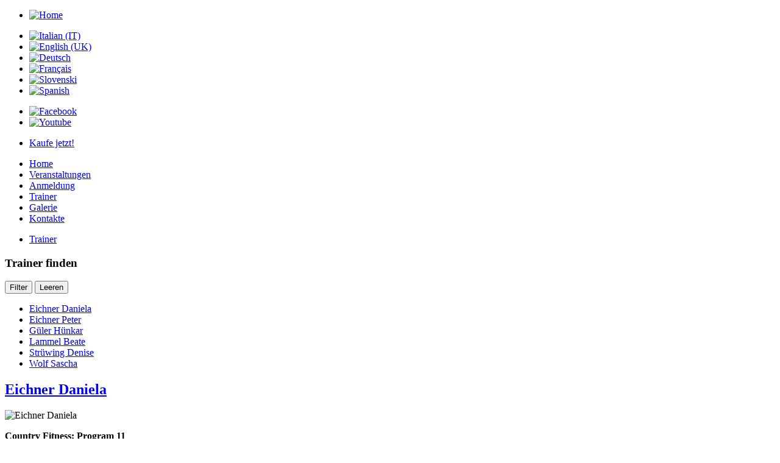

--- FILE ---
content_type: text/html; charset=utf-8
request_url: https://countryfitness.it/de/trainer/227-baden-wuerttemberg/599-eichner-daniela.html
body_size: 8542
content:
<?xml version="1.0" encoding="utf-8"?>
<!DOCTYPE html PUBLIC "-//W3C//DTD XHTML 1.0 Strict//EN" "http://www.w3.org/TR/xhtml1/DTD/xhtml1-strict.dtd">
<html xmlns="http://www.w3.org/1999/xhtml"
      xmlns:og="http://ogp.me/ns#"
      xmlns:fb="http://www.facebook.com/2008/fbml"  xml:lang="de-de" lang="de-de" dir="ltr" >
<head>
  <base href="https://countryfitness.it/de/trainer/227-baden-wuerttemberg/599-eichner-daniela.html" />
  <meta http-equiv="content-type" content="text/html; charset=utf-8" />
  <meta name="keywords" content="country, fitness, aerobica, ballo, formazione, palestra" />
  <meta name="og:title" content="COUNTRY FITNESS" />
  <meta name="og:type" content="website" />
  <meta name="og:image" content="https://countryfitness.it/images/assets/countryfitness-logo-FB.jpg" />
  <meta name="og:url" content="https://countryfitness.it/de/trainer/227-baden-wuerttemberg/599-eichner-daniela.html" />
  <meta name="og:site_name" content="COUNTRY FITNESS" />
  <meta name="og:description" content="Country Fitness. Un'idea che unisce alcuni dei più divertenti ed accessibili passi del famoso ballo americano ai movimenti dell’aerobica tradizionale. Corsi di formazione, eventi a tema, Master Class. Sedi in tutta Italia." />
  <meta name="author" content="Super User" />
  <meta name="description" content="Country Fitness. Un'idea che unisce alcuni dei più divertenti ed accessibili passi del famoso ballo americano ai movimenti dell’aerobica tradizionale. Corsi di formazione, eventi a tema, Master Class. Sedi in tutta Italia." />
  <meta name="generator" content="Joomla! - Open Source Content Management" />
  <title>Country Fitness - Eichner Daniela</title>
<meta property="og:title" content="Country Fitness - Eichner Daniela"/>
<meta property="og:type" content="website"/>
<meta property="og:url" content="https://countryfitness.it/de/trainer/227-baden-wuerttemberg/599-eichner-daniela.html"/>
<meta property="og:image" content="https://countryfitness.it/images/trainer-de/e/eichner-daniela.jpg" />
<meta property="og:description" content="Country Fitness. Un'idea che unisce alcuni dei più divertenti ed accessibili passi del famoso ballo americano ai movimenti dell’aerobica tradizionale. Corsi di formazione, eventi a tema, Master Class. Sedi in tutta Italia." />
<meta property="og:site_name" content="Country Fitness" />
<meta property="og:locale" content="de_DE"/>

  <link href="/templates/countryfitness/favicon.ico" rel="shortcut icon" type="image/vnd.microsoft.icon" />
  <link rel="stylesheet" href="https://countryfitness.it/plugins/system/modalmessages/assets/css/style.css" type="text/css" />
  <link rel="stylesheet" href="/plugins/system/jcemediabox/css/jcemediabox.css?1d12bb5a40100bbd1841bfc0e498ce7b" type="text/css" />
  <link rel="stylesheet" href="/plugins/system/jcemediabox/themes/shadow/css/style.css?587b87a7390648bab4f4f6d04a8c420d" type="text/css" />
  <link rel="stylesheet" href="/media/mod_languages/css/template.css" type="text/css" />
  <link rel="stylesheet" href="/plugins/system/gdpr/assets/css/cookieconsent.min.css" type="text/css" />
  <link rel="stylesheet" href="/plugins/system/gdpr/assets/css/jquery.fancybox.min.css" type="text/css" />
  <style type="text/css">
div.cc-revoke, div.cc-window{font-size:14px}div.cc-settings-label{font-size:12px}div.cc-window.cc-banner{padding:2em 1.8em}div.cc-window.cc-floating{padding:4em 1.8em}
  </style>
  <script src="/media/system/js/mootools-core.js" type="text/javascript"></script>
  <script src="/media/system/js/core.js" type="text/javascript"></script>
  <script src="/media/system/js/caption.js" type="text/javascript"></script>
  <script src="/media/system/js/mootools-more.js" type="text/javascript"></script>
  <script src="https://ajax.googleapis.com/ajax/libs/jquery/1.8/jquery.min.js" type="text/javascript"></script>
  <script src="/plugins/system/jqueryeasy/jquerynoconflict.js" type="text/javascript"></script>
  
  <script src="/plugins/system/jcemediabox/js/jcemediabox.js?0c56fee23edfcb9fbdfe257623c5280e" type="text/javascript"></script>
  <script src="/modules/mod_hcatfilter/js/mooOptionTree.js" type="text/javascript"></script>
  <script src="/modules/mod_hcatfilter/js/hcatfilter.js" type="text/javascript"></script>
  
  <script src="/plugins/system/gdpr/assets/js/jquery.fancybox.min.js" type="text/javascript" defer="defer"></script>
  <script src="/plugins/system/gdpr/assets/js/cookieconsent.min.js" type="text/javascript" defer="defer"></script>
  <script src="/plugins/system/gdpr/assets/js/init.js" type="text/javascript" defer="defer"></script>
  <script type="text/javascript">

					
					jQuery(window).load(function()
					{	
						var w = jQuery(window);
						var m = jQuery('#modal-messages');
						var o = jQuery('#messages-overlay');
						var b = jQuery('#messages-close-button');

						m.css('display', 'none');
						m.css('top', Math.max(0, ((w.height() - m.outerHeight())/2) + w.scrollTop()) + 'px');
						m.css('left', Math.max(0, ((w.width() - m.outerWidth())/2) + w.scrollLeft()) + 'px');
						m.fadeIn('slow');b.click(function() { m.fadeOut('slow'); });
    					o.click(function() { m.fadeOut('slow'); });});window.addEvent('load', function() {
				new JCaption('img.caption');
			});JCEMediaBox.init({popup:{width:"",height:"",legacy:0,lightbox:0,shadowbox:0,resize:1,icons:1,overlay:1,overlayopacity:0.8,overlaycolor:"#000000",fadespeed:500,scalespeed:500,hideobjects:0,scrolling:"fixed",close:2,labels:{'close':'Close','next':'Next','previous':'Previous','cancel':'Cancel','numbers':'{$current} of {$total}'},cookie_expiry:"",google_viewer:0},tooltip:{className:"tooltip",opacity:0.8,speed:150,position:"br",offsets:{x: 16, y: 16}},base:"/",imgpath:"plugins/system/jcemediabox/img",theme:"shadow",themecustom:"",themepath:"plugins/system/jcemediabox/themes",mediafallback:0,mediaselector:"audio,video"});try{
 hCatFilterItems.push({
  treeRoot: {"167_227":"Baden-W\u00fcrttemberg","168_228":"Bayern","169_229":"Berlin","170_230":"Brandenburg","171_231":"Bremen","172_232":"Hamburg","173_233":"Hessen","174_234":"Mecklenburg-Vorpommern","175_235":"Niedersachsen","176_236":"Nordrhein-Westfalen","177_237":"Rheinland-Pfalz","178_238":"Saarland","179_239":"Sachsen","180_240":"Sachsen-Anhalt","181_241":"Schleswig-Holstein","182_242":"Th\u00fcringen"},
  tree: {"1_1":{"2_2":"Non categorizzato","3_8":"Info","4_9":"Formazione","5_91":"Centri di formazione e corsi","27_10":"Istruttori","161_83":"Gallery","164_88":"Pagamenti","165_114":"Corsi","166_226":"Trainer","183_245":"Response pages"},"5_91":{"6_92":"Abruzzo","7_93":"Basilicata","8_94":"Calabria","9_95":"Campania","10_96":"Emilia Romagna","11_97":"Friuli Venezia Giulia","12_98":"Lazio","13_99":"Liguria","14_100":"Lombardia","15_101":"Marche","16_102":"Molise","17_103":"Piemonte","18_104":"Puglia","19_105":"Sardegna","20_106":"Sicilia","21_107":"Toscana","22_108":"Trentino Alto Adige","23_109":"Umbria","24_110":"Valle d&#039;Aosta","25_111":"Veneto","26_113":"International"},"27_10":{"28_26":"Abruzzo","33_27":"Basilicata","36_28":"Calabria","42_29":"Campania","48_30":"Emilia Romagna","58_31":"Friuli Venezia Giulia","63_32":"Lazio","69_33":"Liguria","74_34":"Lombardia","87_35":"Marche","93_36":"Molise","96_37":"Piemonte","105_38":"Puglia","112_39":"Sardegna","121_40":"Sicilia","131_41":"Toscana","142_42":"Trentino - Alto Adige","145_43":"Umbria","148_44":"Valle d&#039;Aosta","150_45":"Veneto","158_89":"[Belgio]","159_87":"[Slovenia]","160_243":"[Svizzera]"},"28_26":{"29_116":"Chieti (CH)","30_117":"L&#039;Aquila (AQ)","31_118":"Pescara (PE)","32_119":"Teramo (TE)"},"33_27":{"34_120":"Matera (MT)","35_121":"Potenza (PZ)"},"36_28":{"37_122":"Catanzaro (CZ)","38_123":"Cosenza (CS)","39_124":"Crotone (KR)","40_125":"Reggio Calabria (RC)","41_126":"Vibo Valentia (VV)"},"42_29":{"43_127":"Avellino (AV)","44_128":"Benevento (BN)","45_129":"Caserta (CE)","46_130":"Napoli (NA)","47_131":"Salerno (SA)"},"48_30":{"49_132":"Bologna (BO)","50_133":"Ferrara (FE)","51_134":"Forl\u00ec-Cesena (FC)","52_135":"Modena (MO)","53_136":"Parma (PR)","54_137":"Piacenza (PC)","55_138":"Ravenna (RA)","56_139":"Reggio Emilia (RE)","57_140":"Rimini (RN)"},"58_31":{"59_141":"Gorizia (GO)","60_142":"Pordenone (PN)","61_143":"Trieste (TS)","62_144":"Udine (UD)"},"63_32":{"64_145":"Frosinone (FR)","65_146":"Latina (LT)","66_147":"Rieti (RI)","67_148":"Roma (RM)","68_149":"Viterbo (VT)"},"69_33":{"70_150":"Genova (GE)","71_151":"Imperia (IM)","72_152":"La Spezia (SP)","73_153":"Savona (SV)"},"74_34":{"75_154":"Bergamo (BG)","76_155":"Brescia (BS)","77_156":"Como (CO)","78_157":"Cremona (CR)","79_158":"Lecco (LC)","80_159":"Lodi (LO)","81_160":"Mantova (MN)","82_161":"Milano (MI)","83_162":"Monza Brianza (MB)","84_163":"Pavia (PV)","85_164":"Sondrio (SO)","86_165":"Varese (VA)"},"87_35":{"88_166":"Ancona (AN)","89_167":"Ascoli Piceno (AP)","90_168":"Fermo (FM)","91_169":"Macerata (MC)","92_170":"Pesaro Urbino (PU)"},"93_36":{"94_171":"Campobasso (CB)","95_172":"Isernia (IS)"},"96_37":{"97_173":"Alessandria (AL)","98_174":"Asti (AT)","99_175":"Biella (BI)","100_176":"Cuneo (CN)","101_177":"Novara (NO)","102_178":"Torino (TO)","103_179":"Verbano-Cusio-Ossola (VB)","104_180":"Vercelli (VC)"},"105_38":{"106_181":"Bari (BA)","107_182":"Barletta-Andria-Trani (BT)","108_183":"Brindisi (BR)","109_184":"Foggia (FG)","110_185":"Lecce (LE)","111_186":"Taranto (TA)"},"112_39":{"113_187":"Cagliari (CA)","114_188":"Carbonia-Iglesias (CI)","115_189":"Medio Campidano (VS)","116_190":"Nuoro (NU)","117_191":"Ogliastra (OG)","118_192":"Olbia-Tempio (OT)","119_193":"Oristano (OR)","120_194":"Sassari (SS)"},"121_40":{"122_195":"Agrigento (AG)","123_196":"Caltanissetta (CL)","124_197":"Catania (CT)","125_198":"Enna (EN)","126_199":"Messina (ME)","127_200":"Palermo (PA)","128_201":"Ragusa (RG)","129_202":"Siracusa (SR)","130_203":"Trapani (TP)"},"131_41":{"132_206":"Arezzo (AR)","133_207":"Firenze (FI)","134_208":"Grosseto (GR)","135_209":"Livorno (LI)","136_210":"Lucca (LU)","137_211":"Massa-Carrara (MS)","138_212":"Pisa (PI)","139_213":"Pistoia (PT)","140_214":"Prato (PO)","141_215":"Siena (SI)"},"142_42":{"143_204":"Bolzano (BZ)","144_205":"Trento (TN)"},"145_43":{"146_216":"Perugia (PG)","147_217":"Terni (TR)"},"148_44":{"149_218":"Aosta (AO)"},"150_45":{"151_219":"Belluno (BL)","152_220":"Padova (PD)","153_221":"Rovigo (RO)","154_222":"Treviso (TV)","155_223":"Venezia (VE)","156_224":"Verona (VR)","157_225":"Vicenza (VI)"},"161_83":{"162_84":"Foto","163_85":"Video"},"166_226":{"167_227":"Baden-W\u00fcrttemberg","168_228":"Bayern","169_229":"Berlin","170_230":"Brandenburg","171_231":"Bremen","172_232":"Hamburg","173_233":"Hessen","174_234":"Mecklenburg-Vorpommern","175_235":"Niedersachsen","176_236":"Nordrhein-Westfalen","177_237":"Rheinland-Pfalz","178_238":"Saarland","179_239":"Sachsen","180_240":"Sachsen-Anhalt","181_241":"Schleswig-Holstein","182_242":"Th\u00fcringen"}},
  element: 'mod-hcatfilter-334',
  options: {"preselect":["167_227","166_226","1_1"],"labels":["Bundesland"],"choose":"Make choose..."}
 });
}catch(e){console.error(e)};
var gdprConfigurationOptions = { complianceType: 'opt-in',
																	  		  blockJoomlaSessionCookie: 1,
																		  	  blockExternalCookiesDomains: 1,
																			  allowedCookies: '',
																			  blockCookieDefine: 1,
																		  	  autoAcceptOnNextPage: 0,
																		  	  revokable: 1,
																		  	  lawByCountry: 0,
																		  	  dismissOnScroll: 0,
																		  	  dismissOnTimeout: 0,
																		  	  containerSelector: 'body',
																		  	  toolbarLayout: 'basic-header',
																		  	  toolbarTheme: 'edgeless',
																		  	  revocableToolbarTheme: 'basic',
																		  	  toolbarPosition: 'bottom',
																			  revokePosition: 'revoke-top',
																			  toolbarPositionmentType: 1,
																			  popupBackground: '#000000',
																			  popupText: '#FFFFFF',
																			  popupLink: '#FFFFFF',
																			  buttonBackground: '#eac514',
																			  buttonBorder: '#000000',
																			  buttonText: '#000000',
																			  highlightOpacity: '90',
																			  highlightBackground: '#333333',
																			  highlightBorder: '#000000',
																			  highlightText: '#FFFFFF',
																			  highlightDismissBackground: '#333333',
																		  	  highlightDismissBorder: '#FFFFFF',
																		 	  highlightDismissText: '#FFFFFF',
																			  hideRevokableButton: 0,
																			  headerText: 'Questo sito utilizza i cookie!',
																			  messageText: 'I cookies ci permettono di semplificare e ottimizzare la tua esperienza sul sito.',
																			  denyMessageEnabled: 0, 
																			  denyMessage: 'Hai rifitato i cookies. Per assicurarti la migliore esperienza sul nostro sito ti consigliamo di abilitare per lo meno i cookie Indispensabili.',
																			  dismissText: 'Ignora',
																			  allowText: 'Accetta cookies',
																			  denyText: 'Rifiuta',
																			  cookiePolicyLinkText: 'Cookie policy',
																			  cookiePolicyLink: 'http://www.countryfitness.it/cookie-policy.html',
																			  cookiePolicyRevocableTabText: 'Preferenze Cookies',
																			  privacyPolicyLinkText: 'Privacy policy',
																			  privacyPolicyLink: 'http://www.countryfitness.it/privacy-policy.html',
																			  showLinks: 1,
																			  blankLinks: '_blank',
																			  autoOpenPrivacyPolicy: 0,
																			  openAlwaysDeclined: 1,
																			  cookieSettingsLabel: 'Voglio abilitare questi Cookie:',
															  				  cookieSettingsDesc: 'Scegli quali cookie vuoi abilitare. Se vuoi saperne di più, clicca sul nome della categoria.',
																			  cookieCategory1Enable: 1,
																			  cookieCategory1Name: 'Indispensabili',
																			  cookieCategory1Locked: 1,
																			  cookieCategory2Enable: 1,
																			  cookieCategory2Name: 'Preferenze',
																			  cookieCategory2Locked: 0,
																			  cookieCategory3Enable: 1,
																			  cookieCategory3Name: 'Statistici',
																			  cookieCategory3Locked: 0,
																			  cookieCategory4Enable: 1,
																			  cookieCategory4Name: 'Marketing',
																			  cookieCategory4Locked: 0,
																			  debugMode: 0
																		};var gdpr_ajax_livesite='https://countryfitness.it/';var gdpr_enable_log_cookie_consent=1;var gdprUseCookieCategories=1;var gdpr_ajaxendpoint_cookie_category_desc='https://countryfitness.it/index.php?option=com_gdpr&task=user.getCookieCategoryDescription&format=raw';var gdprCookieCategoryDisabled4=1;var gdprJSessCook='0b4833697b69f941a8c5d7df931af8f5';var gdprFancyboxWidth=700;var gdprFancyboxHeight=800;var gdprCloseText='Close';
  </script>

<link rel='stylesheet' type='text/css' data-source="gdprlock">
<link rel='stylesheet' type='text/css' data-source="gdprlock">
<link rel="stylesheet" href="/templates/countryfitness/css/font.css" type="text/css" />
<link rel="stylesheet" href="/templates/countryfitness/css/template.css" type="text/css" />
<!--FAVICON-->
<link rel="apple-touch-icon" sizes="180x180" href="/apple-touch-icon.png?v=qABjgAQ5Nv">
<link rel="icon" type="image/png" sizes="32x32" href="/favicon-32x32.png?v=qABjgAQ5Nv">
<link rel="icon" type="image/png" sizes="16x16" href="/favicon-16x16.png?v=qABjgAQ5Nv">
<link rel="manifest" href="/site.webmanifest?v=qABjgAQ5Nv">
<link rel="mask-icon" href="/safari-pinned-tab.svg?v=qABjgAQ5Nv" color="#ebc500">
<link rel="shortcut icon" href="/favicon.ico?v=qABjgAQ5Nv">
<meta name="apple-mobile-web-app-title" content="Country Fitness">
<meta name="application-name" content="Country Fitness">
<meta name="msapplication-TileColor" content="#ebc500">
<meta name="theme-color" content="#ffffff">
<!--End FAVICON-->
<!-- Facebook Pixel Code -->
<script>
!function(f,b,e,v,n,t,s)
{if(f.fbq)return;n=f.fbq=function(){n.callMethod?
n.callMethod.apply(n,arguments):n.queue.push(arguments)};
if(!f._fbq)f._fbq=n;n.push=n;n.loaded=!0;n.version='2.0';
n.queue=[];t=b.createElement(e);t.async=!0;
t.src=v;s=b.getElementsByTagName(e)[0];
s.parentNode.insertBefore(t,s)}(window,document,'script',
'https://connect./en_US/fbevents.js');
 fbq('init', '1136727966786325'); 
fbq('track', 'PageView');
</script>
<noscript>
 <img height="1" width="1" data-source="gdprlock"/>
</noscript>
<!-- End Facebook Pixel Code -->
</head>

<body>
<div id="wrapperheader">
  <div id="header">
    		<div class="moduletable-logo">
					<ul  id="mainlevel"><li><a href="/de/" class="mainlevel"><img src="https://countryfitness.it/images/assets/countryfitness-logo.png" border="0" alt="Home"/></a></li></ul>		</div>
			<div class="moduletable-languages">
					<div class="mod-languages-languages">

	<ul class="lang-inline">
						<li class="" dir="ltr">
			<a href="/it/istruttori.html">
							<img src="/media/mod_languages/images/it.gif" alt="Italian (IT)" title="Italian (IT)" />						</a>
			</li>
								<li class="" dir="ltr">
			<a href="/en/">
							<img src="/media/mod_languages/images/en.gif" alt="English (UK)" title="English (UK)" />						</a>
			</li>
								<li class="lang-active" dir="ltr">
			<a href="/de/trainer.html">
							<img src="/media/mod_languages/images/de.gif" alt="Deutsch" title="Deutsch" />						</a>
			</li>
								<li class="" dir="ltr">
			<a href="/fr/">
							<img src="/media/mod_languages/images/fr.gif" alt="Français" title="Français" />						</a>
			</li>
								<li class="" dir="ltr">
			<a href="/s/">
							<img src="/media/mod_languages/images/sl.gif" alt="Slovenski" title="Slovenski" />						</a>
			</li>
								<li class="" dir="ltr">
			<a href="/es/">
							<img src="/media/mod_languages/images/es.gif" alt="Spanish" title="Spanish" />						</a>
			</li>
				</ul>

</div>
		</div>
			<div class="moduletable-social">
					<ul  id="mainlevel"><li><a href="http://www.facebook.com/pages/Country-Fitness/273153316111233" target="_blank" class="mainlevel"><img src="https://countryfitness.it/images/assets/fb.png" border="0" alt="Facebook"/></a></li><li><a href="https://www.youtube.com/channel/UCTkZKa_Ve8MoU5gcKDp1qTw" target="_blank" class="mainlevel"><img src="https://countryfitness.it/images/assets/yt.png" border="0" alt="Youtube"/></a></li></ul>		</div>
			<div class="moduletable-cta">
					<ul  id="menulist_root" class="mainlevel"><li id="menuitem_1"><a href="/de/anmeldung/registrierung.html" class="mainlevel" id="menulink_1">Kaufe jetzt!</a></li></ul>		</div>
			<div class="moduletable-main short">
					<ul  id="menulist_root" class="mainlevel"><li id="menuitem_1"><a href="/de/" class="mainlevel" id="menulink_1">Home</a></li><li id="menuitem_2"><a href="/de/veranstaltungen/list.html" class="mainlevel" id="menulink_2">Veranstaltungen</a></li><li id="menuitem_3"><a href="/de/anmeldung/registrierung.html" class="mainlevel" id="menulink_3">Anmeldung</a></li><li id="menuitem_4"><a href="/de/trainer.html" class="mainlevel_current" id="menulink_4">Trainer</a></li><li id="menuitem_5"><a href="/de/galerie/fotos.html" class="mainlevel" id="menulink_5">Galerie</a></li><li id="menuitem_6"><a href="/de/kontakte.html" class="mainlevel" id="menulink_6">Kontakte</a></li></ul>		</div>
	
  </div>
</div>
<div id="wrappertop">
  <div id="top">
    
  </div>
</div>
<div id="wrappermain">
  <div id="main">
  	<div id="banner"></div>
    <div id="left">		<div class="moduletable-menualias">
					<ul  id="mainlevel"><li><a href="/de/trainer.html" class="mainlevel" id="active_menu">Trainer</a></li></ul>		</div>
			<div class="moduletable-trovaistruttori">
					<h3>Trainer finden</h3>
					<div class="hcatfilter">
		<form action="/de/trainer.html" method="get" id="mod-hcatfilter-334-form" class="hcatfilter-form">
		<input type="hidden" name="option" value="com_content" />
		<input type="hidden" name="view" value="category" />
		<input type="hidden" name="id" value="226" />
		<input type="hidden" name="Itemid" value="382" />
		<div class="hcatfilter-select">
			<div id="mod-hcatfilter-334"></div>
		</div>
		<div class="hcatfilter-button">
			<input type="submit" class="button" value="Filter"/>
			<input type="button" class="button clear" value="Leeren"/>
		</div>
	</form>
</div>
		</div>
			<div class="moduletable-regioni">
					<ul class="menu -regioni">
					
		<li class="item599			   active current 			   	           level1">

	    		    										<a class="level1 active current" href="/de/trainer/227-baden-wuerttemberg/599-eichner-daniela.html">
			
			            Eichner Daniela           
            <span>			
													</span>
			</a>

						 </li>
							<li class="item600			    			   	           level1">

	    		    										<a class="level1" href="/de/trainer/227-baden-wuerttemberg/600-eichner-peter.html">
			
			            Eichner Peter           
            <span>			
													</span>
			</a>

						 </li>
							<li class="item602			    			   	           level1">

	    		    										<a class="level1" href="/de/trainer/227-baden-wuerttemberg/602-gueler-huenkar.html">
			
			            Güler Hünkar           
            <span>			
													</span>
			</a>

						 </li>
							<li class="item604			    			   	           level1">

	    		    										<a class="level1" href="/de/trainer/227-baden-wuerttemberg/604-lammel-beate.html">
			
			            Lammel Beate           
            <span>			
													</span>
			</a>

						 </li>
							<li class="item606			    			   	           level1">

	    		    										<a class="level1" href="/de/trainer/227-baden-wuerttemberg/606-struewing-denise.html">
			
			            Strüwing Denise           
            <span>			
													</span>
			</a>

						 </li>
							<li class="item598			    			   	           level1">

	    		    										<a class="level1" href="/de/trainer/227-baden-wuerttemberg/598-wolf-sascha.html">
			
			            Wolf Sascha           
            <span>			
													</span>
			</a>

						 </li>
</ul>
		</div>
	</div>
    <div id="content">
        
        <div class="item-page istruttori">

	<h2>
			<a href="/de/trainer/227-baden-wuerttemberg/599-eichner-daniela.html">
		Eichner Daniela</a>
		</h2>








<div class="img-fulltext-left">
<img
		src="/images/trainer-de/e/eichner-daniela.jpg" alt="Eichner Daniela"/>
</div>
 
<p><strong>Country Fitness: Program 11</strong></p>
<p><span class="scadenza">[Lizenz aktiv bis zum 23/04/2017]</span></p>
<p>&nbsp;</p>
<p><span lang="EN-US">Ludwigsburg</span></p>
				<ul class="pagenav">
					<li class="pagenav-next">
						<a href="/de/trainer/227-baden-wuerttemberg/600-eichner-peter.html" rel="next">Weiter &gt;</a>
					</li>
				</ul>
	
</div>

    </div>
    <div class="clear"></div>
  </div>
</div>
<div id="wrapperbottom">
      <div class="clear"></div>
</div>
<div id="wrapperfooter">
  <div id="footer">
    		<div class="moduletable-partner">
					<h3>In Zusammenarbeit mit</h3>
					

<div class="custom-partner"  >
	<hr />
<table border="0" cellspacing="0" cellpadding="0">
<tbody>
<tr>
<td>&nbsp;</td>
<td>
<p><a href="http://www.weforfitness.it" target="_blank"><img src="/images/collaborazioni/we4fitness-negative.png" alt="we4fitness negative" width="200" height="72" /></a></p>
<p>&nbsp;</p>
</td>
<td>&nbsp;</td>
</tr>
<tr>
<td><a href="http://www.fusionconvention.it" target="_blank"><img src="/images/collaborazioni/fusion-convention.png" alt="fusion convention" width="140" height="118" /></a></td>
<td><a href="https://www.confcommercio.it/home" target="_blank" rel="noopener noreferrer"><img src="/images/collaborazioni/confcommercio-light.png" alt="confcommercio light" width="250" height="50" /></a></td>
<td><a href="http://www.asinazionale.it/" target="_blank" rel="noopener noreferrer"><img src="/images/collaborazioni/asi-neg.png" alt="asi" width="124" height="130" /></a></td>
</tr>
<tr>
<td><a href="http://weforfitness.it/pop/sistema-di-allenamento.html" target="_blank"><img src="/images/collaborazioni/pop.png" alt="pop" width="130" height="53" /></a></td>
<td><a href="http://www.watt.it/it" target="_blank"><img src="/images/collaborazioni/watt.png" alt="watt" width="160" height="55" /></a></td>
<td><a href="http://www.sideaita.it/" target="_blank"><img src="/images/collaborazioni/sidea.png" alt="sidea" width="170" height="42" /></a></td>
</tr>
<tr>
<td><a href="http://www.fsbshow.it/" target="_blank"><img src="/images/collaborazioni/fsb.png" alt="fsb" width="110" height="75" /></a></td>
<td><a href="http://www.bookyway.com" target="_blank"><img src="/images/collaborazioni/bookyway.png" alt="bookyway" width="270" height="68" /></a></td>
<td><a href="http://www.unipoptrieste.it/" target="_blank"><img src="/images/collaborazioni/unipop-ts.png" alt="unipop ts" width="90" height="90" /></a></td>
</tr>
<tr>
<td><a href="http://www.movidafitness.it/" target="_blank"><img src="/images/collaborazioni/movida.png" alt="movida" width="90" height="102" /></a></td>
<td>
<div style="display: inline-block; margin: 0 auto; padding: 3px 5px; background-color: #fff;">
<div><a href="https://www.speffy.com/" target="_blank" style="text-decoration: none; cursor: pointer;"><img src="https://api.speffy.com/assets/widget/logopartnership-nero.png" alt="Logo Speffy" width="200" height="76" /></a></div>
<div style="text-align: center; margin-top: -15px; background-color: #fff;"><label><a href="https://www.speffy.com/partner/we-for-fitness" target="_blank" style="text-decoration: none; color: red; font-size: 12px; cursor: pointer;"> VISUALIZZA PROFILO</a></label></div>
</div>
</td>
<td><a href="http://www.gruppobravi.com/" target="_blank"><img src="/images/collaborazioni/bravi.jpg" alt="bravi" width="80" height="123" /></a></td>
</tr>
<tr>
<td><a href="https://www.amiaccademia.it/" target="_blank"><img src="/images/collaborazioni/ami.png" alt="Ami Accademia" width="180" height="104" /></a></td>
<td><a href="http://www.fitnessandburlesque.it" target="_blank"><img src="/images/collaborazioni/fit-burlesque.png" alt="fit burlesque" width="90" height="170" /></a></td>
<td><a href="https://it.jooble.org/lavoro-istruttore-fitness" target="_blank" rel="noopener noreferrer"><img src="/images/collaborazioni/jooble.png" alt="Jooble" width="130" height="99" /></a></td>
</tr>
<tr>
<td><a href="http://www.benesserefvg.it/" target="_blank"><img src="/images/collaborazioni/benessere-fvg2.png" alt="benessere fvg2" width="200" height="76" title="Benessere FVG" /></a></td>
<td><a href="http://www.adamsport.it/" target="_blank"><img src="/images/collaborazioni/adamsport.png" alt="adamsport" width="200" height="76" /></a></td>
<td><a href="http://allinfitness.be/" target="_blank"><img src="/images/collaborazioni/all-in-fitness.png" alt="all in fitness" width="200" height="76" /></a></td>
</tr>
<tr>
<td>&nbsp;</td>
<td><a href="http://www.fit-up-solution.com/" target="_blank"><img src="/images/collaborazioni/fit-up.png" alt="fit up" width="200" height="76" /></a></td>
<td>&nbsp;</td>
</tr>
</tbody>
</table>
<p>&nbsp;</p>
<p><a href="http://www.fusionconvention.it/"><img src="/images/banners/banner-fusion.png" alt="Fusion Convention: l'evento dell'anno" width="830" height="160" style="display: block; margin-left: auto; margin-right: auto;" /></a></p></div>
		</div>
			<div class="moduletable-dati">
					

<div class="custom-dati"  >
	<p>©<strong> 2013-2020 S.S.D. We For Fitness Academy</strong> - Via Udine, 46 - 33097 Spilimbergo (PN) - PI e CF: 01790340937</p>
<p>Il marchio Country Fitness è protetto da Copyright (DEP635031803611623750 del 03/05/2013).</p></div>
		</div>
			<div class="moduletable-privacy">
					<ul  id="mainlevel"><li><a href="/de/privacy-policy.html" class="mainlevel">Privacy Policy</a></li><li><a href="/de/cookie-policy.html" class="mainlevel">Cookie policy</a></li></ul>		</div>
	
  </div>
</div>
</body>
</html>
